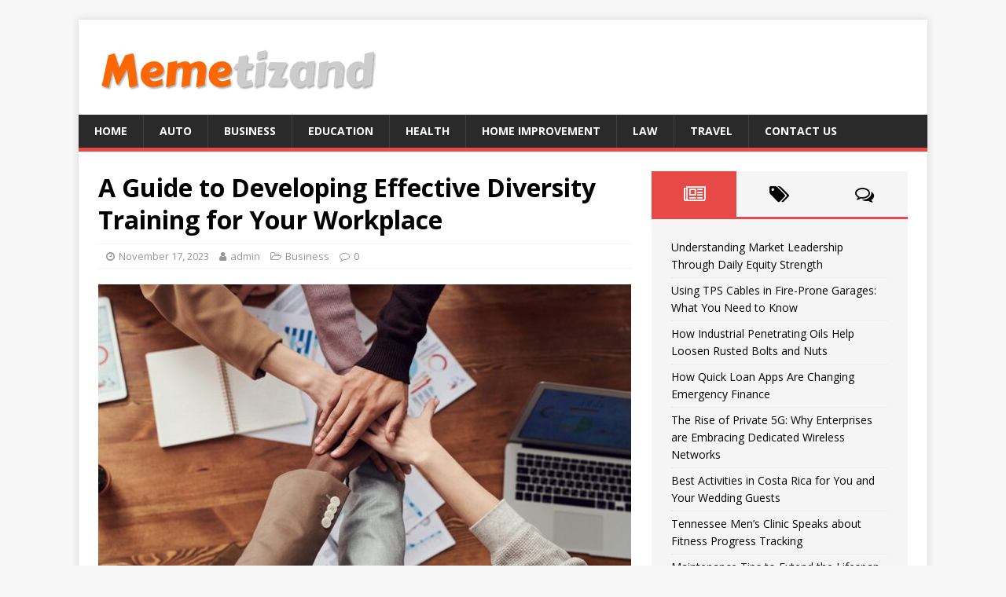

--- FILE ---
content_type: text/html; charset=UTF-8
request_url: https://memetizando.com/a-guide-to-developing-effective-diversity-training-for-your-workplace/
body_size: 16575
content:




<!DOCTYPE html>
<html class="no-js" lang="en-US">
<head>
<meta charset="UTF-8">
<meta name="viewport" content="width=device-width, initial-scale=1.0">
<link rel="profile" href="http://gmpg.org/xfn/11" />
<link rel="pingback" href="https://memetizando.com/xmlrpc.php" />
<title>A Guide to Developing Effective Diversity Training for Your Workplace | Memetizando.com</title>
<meta name='robots' content='max-image-preview:large' />
	<style>img:is([sizes="auto" i], [sizes^="auto," i]) { contain-intrinsic-size: 3000px 1500px }</style>
	
<!-- All In One SEO Pack 3.6.2[270,367] -->
<meta name="description"  content="Developing an effective diversity training program is an investment in the success and sustainability of your organization." />

<script type="application/ld+json" class="aioseop-schema">{"@context":"https://schema.org","@graph":[{"@type":"Organization","@id":"https://memetizando.com/#organization","url":"https://memetizando.com/","name":"General Blog","sameAs":[],"logo":{"@type":"ImageObject","@id":"https://memetizando.com/#logo","url":"https://memetizando.com/wp-content/uploads/2019/10/cropped-memetizando.png","caption":""},"image":{"@id":"https://memetizando.com/#logo"}},{"@type":"WebSite","@id":"https://memetizando.com/#website","url":"https://memetizando.com/","name":"General Blog","publisher":{"@id":"https://memetizando.com/#organization"},"potentialAction":{"@type":"SearchAction","target":"https://memetizando.com/?s={search_term_string}","query-input":"required name=search_term_string"}},{"@type":"WebPage","@id":"https://memetizando.com/a-guide-to-developing-effective-diversity-training-for-your-workplace/#webpage","url":"https://memetizando.com/a-guide-to-developing-effective-diversity-training-for-your-workplace/","inLanguage":"en-US","name":"A Guide to Developing Effective Diversity Training for Your Workplace","isPartOf":{"@id":"https://memetizando.com/#website"},"breadcrumb":{"@id":"https://memetizando.com/a-guide-to-developing-effective-diversity-training-for-your-workplace/#breadcrumblist"},"description":"Developing an effective diversity training program is an investment in the success and sustainability of your organization.","image":{"@type":"ImageObject","@id":"https://memetizando.com/a-guide-to-developing-effective-diversity-training-for-your-workplace/#primaryimage","url":"https://memetizando.com/wp-content/uploads/2023/11/Diversity-Training-for-Your-Workplace.jpg","width":875,"height":565},"primaryImageOfPage":{"@id":"https://memetizando.com/a-guide-to-developing-effective-diversity-training-for-your-workplace/#primaryimage"},"datePublished":"2023-11-17T05:10:25+00:00","dateModified":"2023-11-17T05:10:25+00:00"},{"@type":"Article","@id":"https://memetizando.com/a-guide-to-developing-effective-diversity-training-for-your-workplace/#article","isPartOf":{"@id":"https://memetizando.com/a-guide-to-developing-effective-diversity-training-for-your-workplace/#webpage"},"author":{"@id":"https://memetizando.com/author/admin/#author"},"headline":"A Guide to Developing Effective Diversity Training for Your Workplace","datePublished":"2023-11-17T05:10:25+00:00","dateModified":"2023-11-17T05:10:25+00:00","commentCount":0,"mainEntityOfPage":{"@id":"https://memetizando.com/a-guide-to-developing-effective-diversity-training-for-your-workplace/#webpage"},"publisher":{"@id":"https://memetizando.com/#organization"},"articleSection":"Business","image":{"@type":"ImageObject","@id":"https://memetizando.com/a-guide-to-developing-effective-diversity-training-for-your-workplace/#primaryimage","url":"https://memetizando.com/wp-content/uploads/2023/11/Diversity-Training-for-Your-Workplace.jpg","width":875,"height":565}},{"@type":"Person","@id":"https://memetizando.com/author/admin/#author","name":"admin","sameAs":[],"image":{"@type":"ImageObject","@id":"https://memetizando.com/#personlogo","url":"https://secure.gravatar.com/avatar/b9d7e9ea181ed517173a1ca2bf2a3ad26258f8740ca63cec0ced806cfd3d27f2?s=96&d=mm&r=g","width":96,"height":96,"caption":"admin"}},{"@type":"BreadcrumbList","@id":"https://memetizando.com/a-guide-to-developing-effective-diversity-training-for-your-workplace/#breadcrumblist","itemListElement":[{"@type":"ListItem","position":1,"item":{"@type":"WebPage","@id":"https://memetizando.com/","url":"https://memetizando.com/","name":"Memetizando Latest New Portal | Memetizando.com"}},{"@type":"ListItem","position":2,"item":{"@type":"WebPage","@id":"https://memetizando.com/a-guide-to-developing-effective-diversity-training-for-your-workplace/","url":"https://memetizando.com/a-guide-to-developing-effective-diversity-training-for-your-workplace/","name":"A Guide to Developing Effective Diversity Training for Your Workplace"}}]}]}</script>
<link rel="canonical" href="https://memetizando.com/a-guide-to-developing-effective-diversity-training-for-your-workplace/" />
<!-- All In One SEO Pack -->
<link rel='dns-prefetch' href='//fonts.googleapis.com' />
<link rel="alternate" type="application/rss+xml" title="General Blog &raquo; Feed" href="https://memetizando.com/feed/" />
<link rel="alternate" type="application/rss+xml" title="General Blog &raquo; Comments Feed" href="https://memetizando.com/comments/feed/" />
<link rel="alternate" type="application/rss+xml" title="General Blog &raquo; A Guide to Developing Effective Diversity Training for Your Workplace Comments Feed" href="https://memetizando.com/a-guide-to-developing-effective-diversity-training-for-your-workplace/feed/" />
<script type="text/javascript">
/* <![CDATA[ */
window._wpemojiSettings = {"baseUrl":"https:\/\/s.w.org\/images\/core\/emoji\/16.0.1\/72x72\/","ext":".png","svgUrl":"https:\/\/s.w.org\/images\/core\/emoji\/16.0.1\/svg\/","svgExt":".svg","source":{"concatemoji":"https:\/\/memetizando.com\/wp-includes\/js\/wp-emoji-release.min.js?ver=6.8.3"}};
/*! This file is auto-generated */
!function(s,n){var o,i,e;function c(e){try{var t={supportTests:e,timestamp:(new Date).valueOf()};sessionStorage.setItem(o,JSON.stringify(t))}catch(e){}}function p(e,t,n){e.clearRect(0,0,e.canvas.width,e.canvas.height),e.fillText(t,0,0);var t=new Uint32Array(e.getImageData(0,0,e.canvas.width,e.canvas.height).data),a=(e.clearRect(0,0,e.canvas.width,e.canvas.height),e.fillText(n,0,0),new Uint32Array(e.getImageData(0,0,e.canvas.width,e.canvas.height).data));return t.every(function(e,t){return e===a[t]})}function u(e,t){e.clearRect(0,0,e.canvas.width,e.canvas.height),e.fillText(t,0,0);for(var n=e.getImageData(16,16,1,1),a=0;a<n.data.length;a++)if(0!==n.data[a])return!1;return!0}function f(e,t,n,a){switch(t){case"flag":return n(e,"\ud83c\udff3\ufe0f\u200d\u26a7\ufe0f","\ud83c\udff3\ufe0f\u200b\u26a7\ufe0f")?!1:!n(e,"\ud83c\udde8\ud83c\uddf6","\ud83c\udde8\u200b\ud83c\uddf6")&&!n(e,"\ud83c\udff4\udb40\udc67\udb40\udc62\udb40\udc65\udb40\udc6e\udb40\udc67\udb40\udc7f","\ud83c\udff4\u200b\udb40\udc67\u200b\udb40\udc62\u200b\udb40\udc65\u200b\udb40\udc6e\u200b\udb40\udc67\u200b\udb40\udc7f");case"emoji":return!a(e,"\ud83e\udedf")}return!1}function g(e,t,n,a){var r="undefined"!=typeof WorkerGlobalScope&&self instanceof WorkerGlobalScope?new OffscreenCanvas(300,150):s.createElement("canvas"),o=r.getContext("2d",{willReadFrequently:!0}),i=(o.textBaseline="top",o.font="600 32px Arial",{});return e.forEach(function(e){i[e]=t(o,e,n,a)}),i}function t(e){var t=s.createElement("script");t.src=e,t.defer=!0,s.head.appendChild(t)}"undefined"!=typeof Promise&&(o="wpEmojiSettingsSupports",i=["flag","emoji"],n.supports={everything:!0,everythingExceptFlag:!0},e=new Promise(function(e){s.addEventListener("DOMContentLoaded",e,{once:!0})}),new Promise(function(t){var n=function(){try{var e=JSON.parse(sessionStorage.getItem(o));if("object"==typeof e&&"number"==typeof e.timestamp&&(new Date).valueOf()<e.timestamp+604800&&"object"==typeof e.supportTests)return e.supportTests}catch(e){}return null}();if(!n){if("undefined"!=typeof Worker&&"undefined"!=typeof OffscreenCanvas&&"undefined"!=typeof URL&&URL.createObjectURL&&"undefined"!=typeof Blob)try{var e="postMessage("+g.toString()+"("+[JSON.stringify(i),f.toString(),p.toString(),u.toString()].join(",")+"));",a=new Blob([e],{type:"text/javascript"}),r=new Worker(URL.createObjectURL(a),{name:"wpTestEmojiSupports"});return void(r.onmessage=function(e){c(n=e.data),r.terminate(),t(n)})}catch(e){}c(n=g(i,f,p,u))}t(n)}).then(function(e){for(var t in e)n.supports[t]=e[t],n.supports.everything=n.supports.everything&&n.supports[t],"flag"!==t&&(n.supports.everythingExceptFlag=n.supports.everythingExceptFlag&&n.supports[t]);n.supports.everythingExceptFlag=n.supports.everythingExceptFlag&&!n.supports.flag,n.DOMReady=!1,n.readyCallback=function(){n.DOMReady=!0}}).then(function(){return e}).then(function(){var e;n.supports.everything||(n.readyCallback(),(e=n.source||{}).concatemoji?t(e.concatemoji):e.wpemoji&&e.twemoji&&(t(e.twemoji),t(e.wpemoji)))}))}((window,document),window._wpemojiSettings);
/* ]]> */
</script>
		<style type="text/css">
			.epvc-eye {
				margin-right: 3px;
				width: 13px;
				display: inline-block;
				height: 13px;
				border: solid 1px #000;
				border-radius:  75% 15%;
				position: relative;
				transform: rotate(45deg);
			}
			.epvc-eye:before {
				content: '';
				display: block;
				position: absolute;
				width: 5px;
				height: 5px;
				border: solid 1px #000;
				border-radius: 50%;
				left: 3px;
				top: 3px;
			}
		</style>
	<style id='wp-emoji-styles-inline-css' type='text/css'>

	img.wp-smiley, img.emoji {
		display: inline !important;
		border: none !important;
		box-shadow: none !important;
		height: 1em !important;
		width: 1em !important;
		margin: 0 0.07em !important;
		vertical-align: -0.1em !important;
		background: none !important;
		padding: 0 !important;
	}
</style>
<link rel='stylesheet' id='wp-block-library-css' href='https://memetizando.com/wp-includes/css/dist/block-library/style.min.css?ver=6.8.3' type='text/css' media='all' />
<style id='classic-theme-styles-inline-css' type='text/css'>
/*! This file is auto-generated */
.wp-block-button__link{color:#fff;background-color:#32373c;border-radius:9999px;box-shadow:none;text-decoration:none;padding:calc(.667em + 2px) calc(1.333em + 2px);font-size:1.125em}.wp-block-file__button{background:#32373c;color:#fff;text-decoration:none}
</style>
<style id='global-styles-inline-css' type='text/css'>
:root{--wp--preset--aspect-ratio--square: 1;--wp--preset--aspect-ratio--4-3: 4/3;--wp--preset--aspect-ratio--3-4: 3/4;--wp--preset--aspect-ratio--3-2: 3/2;--wp--preset--aspect-ratio--2-3: 2/3;--wp--preset--aspect-ratio--16-9: 16/9;--wp--preset--aspect-ratio--9-16: 9/16;--wp--preset--color--black: #000000;--wp--preset--color--cyan-bluish-gray: #abb8c3;--wp--preset--color--white: #ffffff;--wp--preset--color--pale-pink: #f78da7;--wp--preset--color--vivid-red: #cf2e2e;--wp--preset--color--luminous-vivid-orange: #ff6900;--wp--preset--color--luminous-vivid-amber: #fcb900;--wp--preset--color--light-green-cyan: #7bdcb5;--wp--preset--color--vivid-green-cyan: #00d084;--wp--preset--color--pale-cyan-blue: #8ed1fc;--wp--preset--color--vivid-cyan-blue: #0693e3;--wp--preset--color--vivid-purple: #9b51e0;--wp--preset--gradient--vivid-cyan-blue-to-vivid-purple: linear-gradient(135deg,rgba(6,147,227,1) 0%,rgb(155,81,224) 100%);--wp--preset--gradient--light-green-cyan-to-vivid-green-cyan: linear-gradient(135deg,rgb(122,220,180) 0%,rgb(0,208,130) 100%);--wp--preset--gradient--luminous-vivid-amber-to-luminous-vivid-orange: linear-gradient(135deg,rgba(252,185,0,1) 0%,rgba(255,105,0,1) 100%);--wp--preset--gradient--luminous-vivid-orange-to-vivid-red: linear-gradient(135deg,rgba(255,105,0,1) 0%,rgb(207,46,46) 100%);--wp--preset--gradient--very-light-gray-to-cyan-bluish-gray: linear-gradient(135deg,rgb(238,238,238) 0%,rgb(169,184,195) 100%);--wp--preset--gradient--cool-to-warm-spectrum: linear-gradient(135deg,rgb(74,234,220) 0%,rgb(151,120,209) 20%,rgb(207,42,186) 40%,rgb(238,44,130) 60%,rgb(251,105,98) 80%,rgb(254,248,76) 100%);--wp--preset--gradient--blush-light-purple: linear-gradient(135deg,rgb(255,206,236) 0%,rgb(152,150,240) 100%);--wp--preset--gradient--blush-bordeaux: linear-gradient(135deg,rgb(254,205,165) 0%,rgb(254,45,45) 50%,rgb(107,0,62) 100%);--wp--preset--gradient--luminous-dusk: linear-gradient(135deg,rgb(255,203,112) 0%,rgb(199,81,192) 50%,rgb(65,88,208) 100%);--wp--preset--gradient--pale-ocean: linear-gradient(135deg,rgb(255,245,203) 0%,rgb(182,227,212) 50%,rgb(51,167,181) 100%);--wp--preset--gradient--electric-grass: linear-gradient(135deg,rgb(202,248,128) 0%,rgb(113,206,126) 100%);--wp--preset--gradient--midnight: linear-gradient(135deg,rgb(2,3,129) 0%,rgb(40,116,252) 100%);--wp--preset--font-size--small: 13px;--wp--preset--font-size--medium: 20px;--wp--preset--font-size--large: 36px;--wp--preset--font-size--x-large: 42px;--wp--preset--spacing--20: 0.44rem;--wp--preset--spacing--30: 0.67rem;--wp--preset--spacing--40: 1rem;--wp--preset--spacing--50: 1.5rem;--wp--preset--spacing--60: 2.25rem;--wp--preset--spacing--70: 3.38rem;--wp--preset--spacing--80: 5.06rem;--wp--preset--shadow--natural: 6px 6px 9px rgba(0, 0, 0, 0.2);--wp--preset--shadow--deep: 12px 12px 50px rgba(0, 0, 0, 0.4);--wp--preset--shadow--sharp: 6px 6px 0px rgba(0, 0, 0, 0.2);--wp--preset--shadow--outlined: 6px 6px 0px -3px rgba(255, 255, 255, 1), 6px 6px rgba(0, 0, 0, 1);--wp--preset--shadow--crisp: 6px 6px 0px rgba(0, 0, 0, 1);}:where(.is-layout-flex){gap: 0.5em;}:where(.is-layout-grid){gap: 0.5em;}body .is-layout-flex{display: flex;}.is-layout-flex{flex-wrap: wrap;align-items: center;}.is-layout-flex > :is(*, div){margin: 0;}body .is-layout-grid{display: grid;}.is-layout-grid > :is(*, div){margin: 0;}:where(.wp-block-columns.is-layout-flex){gap: 2em;}:where(.wp-block-columns.is-layout-grid){gap: 2em;}:where(.wp-block-post-template.is-layout-flex){gap: 1.25em;}:where(.wp-block-post-template.is-layout-grid){gap: 1.25em;}.has-black-color{color: var(--wp--preset--color--black) !important;}.has-cyan-bluish-gray-color{color: var(--wp--preset--color--cyan-bluish-gray) !important;}.has-white-color{color: var(--wp--preset--color--white) !important;}.has-pale-pink-color{color: var(--wp--preset--color--pale-pink) !important;}.has-vivid-red-color{color: var(--wp--preset--color--vivid-red) !important;}.has-luminous-vivid-orange-color{color: var(--wp--preset--color--luminous-vivid-orange) !important;}.has-luminous-vivid-amber-color{color: var(--wp--preset--color--luminous-vivid-amber) !important;}.has-light-green-cyan-color{color: var(--wp--preset--color--light-green-cyan) !important;}.has-vivid-green-cyan-color{color: var(--wp--preset--color--vivid-green-cyan) !important;}.has-pale-cyan-blue-color{color: var(--wp--preset--color--pale-cyan-blue) !important;}.has-vivid-cyan-blue-color{color: var(--wp--preset--color--vivid-cyan-blue) !important;}.has-vivid-purple-color{color: var(--wp--preset--color--vivid-purple) !important;}.has-black-background-color{background-color: var(--wp--preset--color--black) !important;}.has-cyan-bluish-gray-background-color{background-color: var(--wp--preset--color--cyan-bluish-gray) !important;}.has-white-background-color{background-color: var(--wp--preset--color--white) !important;}.has-pale-pink-background-color{background-color: var(--wp--preset--color--pale-pink) !important;}.has-vivid-red-background-color{background-color: var(--wp--preset--color--vivid-red) !important;}.has-luminous-vivid-orange-background-color{background-color: var(--wp--preset--color--luminous-vivid-orange) !important;}.has-luminous-vivid-amber-background-color{background-color: var(--wp--preset--color--luminous-vivid-amber) !important;}.has-light-green-cyan-background-color{background-color: var(--wp--preset--color--light-green-cyan) !important;}.has-vivid-green-cyan-background-color{background-color: var(--wp--preset--color--vivid-green-cyan) !important;}.has-pale-cyan-blue-background-color{background-color: var(--wp--preset--color--pale-cyan-blue) !important;}.has-vivid-cyan-blue-background-color{background-color: var(--wp--preset--color--vivid-cyan-blue) !important;}.has-vivid-purple-background-color{background-color: var(--wp--preset--color--vivid-purple) !important;}.has-black-border-color{border-color: var(--wp--preset--color--black) !important;}.has-cyan-bluish-gray-border-color{border-color: var(--wp--preset--color--cyan-bluish-gray) !important;}.has-white-border-color{border-color: var(--wp--preset--color--white) !important;}.has-pale-pink-border-color{border-color: var(--wp--preset--color--pale-pink) !important;}.has-vivid-red-border-color{border-color: var(--wp--preset--color--vivid-red) !important;}.has-luminous-vivid-orange-border-color{border-color: var(--wp--preset--color--luminous-vivid-orange) !important;}.has-luminous-vivid-amber-border-color{border-color: var(--wp--preset--color--luminous-vivid-amber) !important;}.has-light-green-cyan-border-color{border-color: var(--wp--preset--color--light-green-cyan) !important;}.has-vivid-green-cyan-border-color{border-color: var(--wp--preset--color--vivid-green-cyan) !important;}.has-pale-cyan-blue-border-color{border-color: var(--wp--preset--color--pale-cyan-blue) !important;}.has-vivid-cyan-blue-border-color{border-color: var(--wp--preset--color--vivid-cyan-blue) !important;}.has-vivid-purple-border-color{border-color: var(--wp--preset--color--vivid-purple) !important;}.has-vivid-cyan-blue-to-vivid-purple-gradient-background{background: var(--wp--preset--gradient--vivid-cyan-blue-to-vivid-purple) !important;}.has-light-green-cyan-to-vivid-green-cyan-gradient-background{background: var(--wp--preset--gradient--light-green-cyan-to-vivid-green-cyan) !important;}.has-luminous-vivid-amber-to-luminous-vivid-orange-gradient-background{background: var(--wp--preset--gradient--luminous-vivid-amber-to-luminous-vivid-orange) !important;}.has-luminous-vivid-orange-to-vivid-red-gradient-background{background: var(--wp--preset--gradient--luminous-vivid-orange-to-vivid-red) !important;}.has-very-light-gray-to-cyan-bluish-gray-gradient-background{background: var(--wp--preset--gradient--very-light-gray-to-cyan-bluish-gray) !important;}.has-cool-to-warm-spectrum-gradient-background{background: var(--wp--preset--gradient--cool-to-warm-spectrum) !important;}.has-blush-light-purple-gradient-background{background: var(--wp--preset--gradient--blush-light-purple) !important;}.has-blush-bordeaux-gradient-background{background: var(--wp--preset--gradient--blush-bordeaux) !important;}.has-luminous-dusk-gradient-background{background: var(--wp--preset--gradient--luminous-dusk) !important;}.has-pale-ocean-gradient-background{background: var(--wp--preset--gradient--pale-ocean) !important;}.has-electric-grass-gradient-background{background: var(--wp--preset--gradient--electric-grass) !important;}.has-midnight-gradient-background{background: var(--wp--preset--gradient--midnight) !important;}.has-small-font-size{font-size: var(--wp--preset--font-size--small) !important;}.has-medium-font-size{font-size: var(--wp--preset--font-size--medium) !important;}.has-large-font-size{font-size: var(--wp--preset--font-size--large) !important;}.has-x-large-font-size{font-size: var(--wp--preset--font-size--x-large) !important;}
:where(.wp-block-post-template.is-layout-flex){gap: 1.25em;}:where(.wp-block-post-template.is-layout-grid){gap: 1.25em;}
:where(.wp-block-columns.is-layout-flex){gap: 2em;}:where(.wp-block-columns.is-layout-grid){gap: 2em;}
:root :where(.wp-block-pullquote){font-size: 1.5em;line-height: 1.6;}
</style>
<link rel='stylesheet' id='dashicons-css' href='https://memetizando.com/wp-includes/css/dashicons.min.css?ver=6.8.3' type='text/css' media='all' />
<link rel='stylesheet' id='admin-bar-css' href='https://memetizando.com/wp-includes/css/admin-bar.min.css?ver=6.8.3' type='text/css' media='all' />
<style id='admin-bar-inline-css' type='text/css'>

    /* Hide CanvasJS credits for P404 charts specifically */
    #p404RedirectChart .canvasjs-chart-credit {
        display: none !important;
    }
    
    #p404RedirectChart canvas {
        border-radius: 6px;
    }

    .p404-redirect-adminbar-weekly-title {
        font-weight: bold;
        font-size: 14px;
        color: #fff;
        margin-bottom: 6px;
    }

    #wpadminbar #wp-admin-bar-p404_free_top_button .ab-icon:before {
        content: "\f103";
        color: #dc3545;
        top: 3px;
    }
    
    #wp-admin-bar-p404_free_top_button .ab-item {
        min-width: 80px !important;
        padding: 0px !important;
    }
    
    /* Ensure proper positioning and z-index for P404 dropdown */
    .p404-redirect-adminbar-dropdown-wrap { 
        min-width: 0; 
        padding: 0;
        position: static !important;
    }
    
    #wpadminbar #wp-admin-bar-p404_free_top_button_dropdown {
        position: static !important;
    }
    
    #wpadminbar #wp-admin-bar-p404_free_top_button_dropdown .ab-item {
        padding: 0 !important;
        margin: 0 !important;
    }
    
    .p404-redirect-dropdown-container {
        min-width: 340px;
        padding: 18px 18px 12px 18px;
        background: #23282d !important;
        color: #fff;
        border-radius: 12px;
        box-shadow: 0 8px 32px rgba(0,0,0,0.25);
        margin-top: 10px;
        position: relative !important;
        z-index: 999999 !important;
        display: block !important;
        border: 1px solid #444;
    }
    
    /* Ensure P404 dropdown appears on hover */
    #wpadminbar #wp-admin-bar-p404_free_top_button .p404-redirect-dropdown-container { 
        display: none !important;
    }
    
    #wpadminbar #wp-admin-bar-p404_free_top_button:hover .p404-redirect-dropdown-container { 
        display: block !important;
    }
    
    #wpadminbar #wp-admin-bar-p404_free_top_button:hover #wp-admin-bar-p404_free_top_button_dropdown .p404-redirect-dropdown-container {
        display: block !important;
    }
    
    .p404-redirect-card {
        background: #2c3338;
        border-radius: 8px;
        padding: 18px 18px 12px 18px;
        box-shadow: 0 2px 8px rgba(0,0,0,0.07);
        display: flex;
        flex-direction: column;
        align-items: flex-start;
        border: 1px solid #444;
    }
    
    .p404-redirect-btn {
        display: inline-block;
        background: #dc3545;
        color: #fff !important;
        font-weight: bold;
        padding: 5px 22px;
        border-radius: 8px;
        text-decoration: none;
        font-size: 17px;
        transition: background 0.2s, box-shadow 0.2s;
        margin-top: 8px;
        box-shadow: 0 2px 8px rgba(220,53,69,0.15);
        text-align: center;
        line-height: 1.6;
    }
    
    .p404-redirect-btn:hover {
        background: #c82333;
        color: #fff !important;
        box-shadow: 0 4px 16px rgba(220,53,69,0.25);
    }
    
    /* Prevent conflicts with other admin bar dropdowns */
    #wpadminbar .ab-top-menu > li:hover > .ab-item,
    #wpadminbar .ab-top-menu > li.hover > .ab-item {
        z-index: auto;
    }
    
    #wpadminbar #wp-admin-bar-p404_free_top_button:hover > .ab-item {
        z-index: 999998 !important;
    }
    
</style>
<link rel='stylesheet' id='mh-google-fonts-css' href='https://fonts.googleapis.com/css?family=Open+Sans:400,400italic,700,600' type='text/css' media='all' />
<link rel='stylesheet' id='mh-magazine-lite-css' href='https://memetizando.com/wp-content/themes/mh-magazine-lite/style.css?ver=2.9.2' type='text/css' media='all' />
<link rel='stylesheet' id='mh-font-awesome-css' href='https://memetizando.com/wp-content/themes/mh-magazine-lite/includes/font-awesome.min.css' type='text/css' media='all' />
<script type="text/javascript" src="https://memetizando.com/wp-includes/js/jquery/jquery.min.js?ver=3.7.1" id="jquery-core-js"></script>
<script type="text/javascript" src="https://memetizando.com/wp-includes/js/jquery/jquery-migrate.min.js?ver=3.4.1" id="jquery-migrate-js"></script>
<script type="text/javascript" src="https://memetizando.com/wp-content/themes/mh-magazine-lite/js/scripts.js?ver=2.9.2" id="mh-scripts-js"></script>
<link rel="https://api.w.org/" href="https://memetizando.com/wp-json/" /><link rel="alternate" title="JSON" type="application/json" href="https://memetizando.com/wp-json/wp/v2/posts/1405" /><link rel="EditURI" type="application/rsd+xml" title="RSD" href="https://memetizando.com/xmlrpc.php?rsd" />
<meta name="generator" content="WordPress 6.8.3" />
<link rel='shortlink' href='https://memetizando.com/?p=1405' />
<link rel="alternate" title="oEmbed (JSON)" type="application/json+oembed" href="https://memetizando.com/wp-json/oembed/1.0/embed?url=https%3A%2F%2Fmemetizando.com%2Fa-guide-to-developing-effective-diversity-training-for-your-workplace%2F" />
<link rel="alternate" title="oEmbed (XML)" type="text/xml+oembed" href="https://memetizando.com/wp-json/oembed/1.0/embed?url=https%3A%2F%2Fmemetizando.com%2Fa-guide-to-developing-effective-diversity-training-for-your-workplace%2F&#038;format=xml" />
<!-- MagenetMonetization V: 1.0.29.3--><!-- MagenetMonetization 1 --><!-- MagenetMonetization 1.1 --><!--[if lt IE 9]>
<script src="https://memetizando.com/wp-content/themes/mh-magazine-lite/js/css3-mediaqueries.js"></script>
<![endif]-->
<link rel="icon" href="https://memetizando.com/wp-content/uploads/2019/10/cropped-memetizando-1-32x32.png" sizes="32x32" />
<link rel="icon" href="https://memetizando.com/wp-content/uploads/2019/10/cropped-memetizando-1-192x192.png" sizes="192x192" />
<link rel="apple-touch-icon" href="https://memetizando.com/wp-content/uploads/2019/10/cropped-memetizando-1-180x180.png" />
<meta name="msapplication-TileImage" content="https://memetizando.com/wp-content/uploads/2019/10/cropped-memetizando-1-270x270.png" />
	<meta name="adxom-verification" content="1gnitsoptseugdiap317762d330546d24590d645033d2">

</head>
<body id="mh-mobile" class="wp-singular post-template-default single single-post postid-1405 single-format-standard wp-custom-logo wp-theme-mh-magazine-lite mh-right-sb" itemscope="itemscope" itemtype="https://schema.org/WebPage">
<div class="mh-container mh-container-outer">
<div class="mh-header-mobile-nav mh-clearfix"></div>
<header class="mh-header" itemscope="itemscope" itemtype="https://schema.org/WPHeader">
	<div class="mh-container mh-container-inner mh-row mh-clearfix">
		<div class="mh-custom-header mh-clearfix">
<div class="mh-site-identity">
<div class="mh-site-logo" role="banner" itemscope="itemscope" itemtype="https://schema.org/Brand">
<a href="https://memetizando.com/" class="custom-logo-link" rel="home"><img width="371" height="81" src="https://memetizando.com/wp-content/uploads/2019/10/cropped-memetizando.png" class="custom-logo" alt="General Blog" decoding="async" srcset="https://memetizando.com/wp-content/uploads/2019/10/cropped-memetizando.png 371w, https://memetizando.com/wp-content/uploads/2019/10/cropped-memetizando-300x65.png 300w" sizes="(max-width: 371px) 100vw, 371px" /></a></div>
</div>
</div>
	</div>
	<div class="mh-main-nav-wrap">
		<nav class="mh-navigation mh-main-nav mh-container mh-container-inner mh-clearfix" itemscope="itemscope" itemtype="https://schema.org/SiteNavigationElement">
			<div class="menu-menu-1-container"><ul id="menu-menu-1" class="menu"><li id="menu-item-59" class="menu-item menu-item-type-custom menu-item-object-custom menu-item-home menu-item-59"><a href="https://memetizando.com/">Home</a></li>
<li id="menu-item-62" class="menu-item menu-item-type-taxonomy menu-item-object-category menu-item-62"><a href="https://memetizando.com/category/auto/">Auto</a></li>
<li id="menu-item-64" class="menu-item menu-item-type-taxonomy menu-item-object-category current-post-ancestor current-menu-parent current-post-parent menu-item-64"><a href="https://memetizando.com/category/business/">Business</a></li>
<li id="menu-item-65" class="menu-item menu-item-type-taxonomy menu-item-object-category menu-item-65"><a href="https://memetizando.com/category/education/">Education</a></li>
<li id="menu-item-68" class="menu-item menu-item-type-taxonomy menu-item-object-category menu-item-68"><a href="https://memetizando.com/category/health/">Health</a></li>
<li id="menu-item-69" class="menu-item menu-item-type-taxonomy menu-item-object-category menu-item-69"><a href="https://memetizando.com/category/home-improvement/">Home improvement</a></li>
<li id="menu-item-71" class="menu-item menu-item-type-taxonomy menu-item-object-category menu-item-71"><a href="https://memetizando.com/category/law/">Law</a></li>
<li id="menu-item-74" class="menu-item menu-item-type-taxonomy menu-item-object-category menu-item-74"><a href="https://memetizando.com/category/travel/">Travel</a></li>
<li id="menu-item-1350" class="menu-item menu-item-type-post_type menu-item-object-page menu-item-1350"><a href="https://memetizando.com/contact-us/">Contact Us</a></li>
</ul></div>		</nav>
	</div>
</header><div class="mh-wrapper mh-clearfix">
	<div id="main-content" class="mh-content" role="main" itemprop="mainContentOfPage"><article id="post-1405" class="post-1405 post type-post status-publish format-standard has-post-thumbnail hentry category-business">
	<header class="entry-header mh-clearfix"><h1 class="entry-title">A Guide to Developing Effective Diversity Training for Your Workplace</h1><p class="mh-meta entry-meta">
<span class="entry-meta-date updated"><i class="fa fa-clock-o"></i><a href="https://memetizando.com/2023/11/">November 17, 2023</a></span>
<span class="entry-meta-author author vcard"><i class="fa fa-user"></i><a class="fn" href="https://memetizando.com/author/admin/">admin</a></span>
<span class="entry-meta-categories"><i class="fa fa-folder-open-o"></i><a href="https://memetizando.com/category/business/" rel="category tag">Business</a></span>
<span class="entry-meta-comments"><i class="fa fa-comment-o"></i><a class="mh-comment-scroll" href="https://memetizando.com/a-guide-to-developing-effective-diversity-training-for-your-workplace/#mh-comments">0</a></span>
</p>
	</header>
		<div class="entry-content mh-clearfix">
<figure class="entry-thumbnail">
<img src="https://memetizando.com/wp-content/uploads/2023/11/Diversity-Training-for-Your-Workplace-678x381.jpg" alt="Diversity Training for Your Workplace" title="Diversity Training for Your Workplace" />
</figure>
<!-- Google Adsense Ads Manager plugin by Crunchify.com - Top post Ad START --><div style="text-align:center;"><p><div style="margin-top:10px; margin-bottom:10px;><script async src="//pagead2.googlesyndication.com/pagead/js/adsbygoogle.js"></script>
<!-- Link Ad Unit 670x15 -->
<ins class="adsbygoogle"
     style="display:inline-block;width:770px;height:30px"
     data-ad-client="ca-pub-8288407026647732"
     data-ad-slot="3764561804"></ins>
<script>
(adsbygoogle = window.adsbygoogle || []).push({});
</script></div></p></div><!-- Google Adsense Ads Manager plugin by Crunchify.com - Top post Ad END --><div class='epvc-post-count'><span class='epvc-eye'></span>  <span class="epvc-count"> 1,312</span><span class='epvc-label'> Views</span></div><p style="text-align: justify;">In today&#8217;s diverse and dynamic workplaces, fostering an inclusive environment is not just a moral imperative; it&#8217;s a strategic advantage. Diversity training plays a pivotal role in achieving this goal by promoting understanding, empathy, and a culture that values differences. Here’s how to develop an effective diversity training program for your workplace, empowering your team to thrive in a diverse world.</p>
<h2 style="text-align: justify;"><strong>A Guide to Developing Effective Diversity Training for Your Workplace</strong></h2>
<h3 style="text-align: justify;"><strong>Assessing Organizational Needs</strong></h3>
<p style="text-align: justify;">Before crafting a diversity training program, it&#8217;s crucial to understand the unique needs and challenges within your organization. Conduct a comprehensive assessment, considering factors such as the current state of diversity and inclusion, employee demographics, and any specific issues or concerns raised by employees. This foundational step ensures that the training addresses the specific dynamics of your workplace. Try to use <strong><a href="https://www.workexaminer.com/blog/full-guide-into-employee-productivity-trackers.html">productivity trackers</a></strong> to get optimal results.</p>
<h3 style="text-align: justify;"><strong>Setting Clear Objectives:</strong></h3>
<p style="text-align: justify;">Define clear and measurable objectives for your diversity training program. Whether it&#8217;s fostering cultural competence, mitigating unconscious biases, or enhancing communication across diverse teams, setting specific goals provides a roadmap for the training&#8217;s success. Objectives should align with your organization&#8217;s broader diversity and inclusion strategy.</p>
<h3 style="text-align: justify;"><strong>Customizing Content</strong></h3>
<p style="text-align: justify;">One size does not fit all when it comes to diversity training. Tailor the content to resonate with your employees and reflect the unique aspects of your workplace culture using<strong> <a href="https://academy.ied.eu/">e-learning</a></strong>. Consider incorporating real-life scenarios, case studies, and examples that directly relate to your organization. Customization ensures that the training is relevant, engaging, and impactful.</p>
<h3 style="text-align: justify;"><strong>Interactive Learning Methods</strong></h3>
<p style="text-align: justify;">Passive learning often falls short in diversity training. Embrace interactive learning methods to actively engage participants. This could include group discussions, role-playing exercises, and scenario-based simulations. Interactive elements not only enhance understanding but also create an open space for dialogue and reflection.</p>
<h3 style="text-align: justify;"><strong>Incorporating Real Stories and Experiences</strong></h3>
<p style="text-align: justify;">Real stories and experiences humanize diversity training. Incorporate testimonials from employees sharing their diverse experiences within the organization. Personal narratives create a connection, fostering empathy and understanding among participants. It&#8217;s an effective way to demonstrate the value of diversity and its positive impact on the workplace.</p>
<h3 style="text-align: justify;"><strong>Addressing Unconscious Bias</strong></h3>
<p style="text-align: justify;">Unconscious bias can impede diversity and inclusion efforts. Dedicate a portion of the training to raise awareness about unconscious biases and provide strategies to mitigate their impact. This includes recognizing biases, interrupting biased behaviors, and promoting inclusive decision-making processes.</p>
<h3 style="text-align: justify;"><strong>Promoting Inclusive Communication</strong></h3>
<p style="text-align: justify;">Effective communication is at the heart of a diverse workplace. Integrate modules that focus on inclusive communication, emphasizing active listening, empathy, and the importance of clarity in messaging. Equip employees with the skills to navigate potentially sensitive conversations with respect and openness.</p>
<h3 style="text-align: justify;"><strong>Continuous Learning Opportunities</strong></h3>
<p style="text-align: justify;">Diversity training is not a one-time event; it&#8217;s an ongoing process. Establish a framework for continuous learning, providing resources, workshops, and follow-up sessions. This ensures that the principles of diversity and inclusion remain at the forefront of employees&#8217; minds and are integrated into everyday practices.</p>
<h3 style="text-align: justify;"><strong>Conclusion</strong></h3>
<p style="text-align: justify;">Developing an effective diversity training program is an investment in the success and sustainability of your organization. By addressing the unique needs of your workplace, setting clear objectives, customizing content, embracing interactive learning methods, and promoting continuous learning, you pave the way for a more inclusive and thriving work environment. Diversity training isn&#8217;t just a box to check; it&#8217;s a transformative journey that empowers individuals to contribute their best, fostering innovation, collaboration, and organizational success.</p>
	</div></article><nav class="mh-post-nav mh-row mh-clearfix" itemscope="itemscope" itemtype="https://schema.org/SiteNavigationElement">
<div class="mh-col-1-2 mh-post-nav-item mh-post-nav-prev">
<a href="https://memetizando.com/reasons-to-attend-california-real-estate-classes/" rel="prev"><img width="80" height="60" src="https://memetizando.com/wp-content/uploads/2023/11/real-estate-classes-80x60.jpg" class="attachment-mh-magazine-lite-small size-mh-magazine-lite-small wp-post-image" alt="real estate classes" decoding="async" srcset="https://memetizando.com/wp-content/uploads/2023/11/real-estate-classes-80x60.jpg 80w, https://memetizando.com/wp-content/uploads/2023/11/real-estate-classes-326x245.jpg 326w" sizes="(max-width: 80px) 100vw, 80px" /><span>Previous</span><p>Reasons to attend california real estate classes</p></a></div>
<div class="mh-col-1-2 mh-post-nav-item mh-post-nav-next">
<a href="https://memetizando.com/10-beneficial-reasons-why-you-should-distribute-a-press-release/" rel="next"><img width="80" height="60" src="https://memetizando.com/wp-content/uploads/2023/11/distribute-a-press-release-80x60.jpg" class="attachment-mh-magazine-lite-small size-mh-magazine-lite-small wp-post-image" alt="distribute-a-press-release" decoding="async" srcset="https://memetizando.com/wp-content/uploads/2023/11/distribute-a-press-release-80x60.jpg 80w, https://memetizando.com/wp-content/uploads/2023/11/distribute-a-press-release-326x245.jpg 326w" sizes="(max-width: 80px) 100vw, 80px" /><span>Next</span><p>10 Beneficial Reasons Why You Should Distribute a Press Release</p></a></div>
</nav>
		<h4 id="mh-comments" class="mh-widget-title mh-comment-form-title">
			<span class="mh-widget-title-inner">
				Be the first to comment			</span>
		</h4>	<div id="respond" class="comment-respond">
		<h3 id="reply-title" class="comment-reply-title">Leave a Reply <small><a rel="nofollow" id="cancel-comment-reply-link" href="/a-guide-to-developing-effective-diversity-training-for-your-workplace/#respond" style="display:none;">Cancel reply</a></small></h3><p class="must-log-in">You must be <a href="https://memetizando.com/wp-login.php?redirect_to=https%3A%2F%2Fmemetizando.com%2Fa-guide-to-developing-effective-diversity-training-for-your-workplace%2F">logged in</a> to post a comment.</p>	</div><!-- #respond -->
		</div>
	<!-- MagenetMonetization 4 --><aside class="mh-widget-col-1 mh-sidebar" itemscope="itemscope" itemtype="https://schema.org/WPSideBar"><!-- MagenetMonetization 5 --><div id="mh_magazine_lite_tabbed-2" class="mh-widget mh_magazine_lite_tabbed">			<div class="mh-tabbed-widget">
				<div class="mh-tab-buttons mh-clearfix">
					<a class="mh-tab-button" href="#tab-mh_magazine_lite_tabbed-2-1">
						<span><i class="fa fa-newspaper-o"></i></span>
					</a>
					<a class="mh-tab-button" href="#tab-mh_magazine_lite_tabbed-2-2">
						<span><i class="fa fa-tags"></i></span>
					</a>
					<a class="mh-tab-button" href="#tab-mh_magazine_lite_tabbed-2-3">
						<span><i class="fa fa-comments-o"></i></span>
					</a>
				</div>
				<div id="tab-mh_magazine_lite_tabbed-2-1" class="mh-tab-content mh-tab-posts"><ul class="mh-tab-content-posts">
								<li class="post-1778 mh-tab-post-item">
									<a href="https://memetizando.com/understanding-market-leadership-through-daily-equity-strength/">
										Understanding Market Leadership Through Daily Equity Strength									</a>
								</li>								<li class="post-1671 mh-tab-post-item">
									<a href="https://memetizando.com/using-tps-cables-in-fire-prone-garages-what-you-need-to-know/">
										Using TPS Cables in Fire-Prone Garages: What You Need to Know									</a>
								</li>								<li class="post-1772 mh-tab-post-item">
									<a href="https://memetizando.com/how-industrial-penetrating-oils-help-loosen-rusted-bolts-and-nuts/">
										How Industrial Penetrating Oils Help Loosen Rusted Bolts and Nuts									</a>
								</li>								<li class="post-1768 mh-tab-post-item">
									<a href="https://memetizando.com/how-quick-loan-apps-are-changing-emergency-finance/">
										How Quick Loan Apps Are Changing Emergency Finance									</a>
								</li>								<li class="post-1765 mh-tab-post-item">
									<a href="https://memetizando.com/the-rise-of-private-5g-why-enterprises-are-embracing-dedicated-wireless-networks/">
										The Rise of Private 5G: Why Enterprises are Embracing Dedicated Wireless Networks									</a>
								</li>								<li class="post-1759 mh-tab-post-item">
									<a href="https://memetizando.com/best-activities-in-costa-rica-for-you-and-your-wedding-guests/">
										Best Activities in Costa Rica for You and Your Wedding Guests									</a>
								</li>								<li class="post-1756 mh-tab-post-item">
									<a href="https://memetizando.com/tennessee-mens-clinic-speaks-about-fitness-progress-tracking/">
										Tennessee Men’s Clinic Speaks about Fitness Progress Tracking									</a>
								</li>								<li class="post-1750 mh-tab-post-item">
									<a href="https://memetizando.com/maintenance-tips-to-extend-the-lifespan-of-flow-dividers/">
										Maintenance Tips to Extend the Lifespan of Flow Dividers									</a>
								</li>								<li class="post-1747 mh-tab-post-item">
									<a href="https://memetizando.com/fresh-celebrity-and-movie-news-without-the-noise/">
										Fresh celebrity and movie news without the noise									</a>
								</li>								<li class="post-1742 mh-tab-post-item">
									<a href="https://memetizando.com/zyon-grand-and-promenade-peak-two-great-examples-of-design/">
										Zyon Grand and Promenade Peak: Two Great Examples of Design									</a>
								</li></ul>
				</div>
				<div id="tab-mh_magazine_lite_tabbed-2-2" class="mh-tab-content mh-tab-cloud">
                	<div class="tagcloud mh-tab-content-cloud">
	                	<a href="https://memetizando.com/tag/alpha-gpc-for-effective-health-benefits/" class="tag-cloud-link tag-link-36 tag-link-position-1" style="font-size: 12px;">Alpha Gpc For Effective Health Benefits</a>
<a href="https://memetizando.com/tag/best-fire-pit-chairs/" class="tag-cloud-link tag-link-44 tag-link-position-2" style="font-size: 12px;">Best fire pit chairs</a>
<a href="https://memetizando.com/tag/best-game-boosting-service/" class="tag-cloud-link tag-link-24 tag-link-position-3" style="font-size: 12px;">Best game boosting service</a>
<a href="https://memetizando.com/tag/best-the-necessity-of-the-drilling-machine/" class="tag-cloud-link tag-link-40 tag-link-position-4" style="font-size: 12px;">Best the necessity of the drilling machine</a>
<a href="https://memetizando.com/tag/bitcoin-era-trading-procedure/" class="tag-cloud-link tag-link-42 tag-link-position-5" style="font-size: 12px;">Bitcoin Era trading procedure</a>
<a href="https://memetizando.com/tag/cheap-dedicated-server/" class="tag-cloud-link tag-link-27 tag-link-position-6" style="font-size: 12px;">Cheap Dedicated Server</a>
<a href="https://memetizando.com/tag/choosing-the-right-website-builder/" class="tag-cloud-link tag-link-47 tag-link-position-7" style="font-size: 12px;">Choosing the right Website Builder</a>
<a href="https://memetizando.com/tag/features-of-valorant-boosting-service/" class="tag-cloud-link tag-link-23 tag-link-position-8" style="font-size: 12px;">Features of valorant boosting service</a>
<a href="https://memetizando.com/tag/france-dedicated-server/" class="tag-cloud-link tag-link-28 tag-link-position-9" style="font-size: 12px;">France Dedicated Server</a>
<a href="https://memetizando.com/tag/germany-dedicated-server/" class="tag-cloud-link tag-link-26 tag-link-position-10" style="font-size: 12px;">Germany Dedicated Server</a>
<a href="https://memetizando.com/tag/online-florist-toronto/" class="tag-cloud-link tag-link-34 tag-link-position-11" style="font-size: 12px;">online florist Toronto</a>
<a href="https://memetizando.com/tag/online-flower-delivery-toronto/" class="tag-cloud-link tag-link-31 tag-link-position-12" style="font-size: 12px;">online flower delivery Toronto</a>
<a href="https://memetizando.com/tag/online-flower-toronto/" class="tag-cloud-link tag-link-33 tag-link-position-13" style="font-size: 12px;">online flower Toronto</a>
<a href="https://memetizando.com/tag/online-free-flower-delivery-toronto/" class="tag-cloud-link tag-link-32 tag-link-position-14" style="font-size: 12px;">online free flower delivery Toronto</a>
<a href="https://memetizando.com/tag/phosphatidylserine-to-manage-depression/" class="tag-cloud-link tag-link-37 tag-link-position-15" style="font-size: 12px;">Phosphatidylserine to manage Depression</a>
<a href="https://memetizando.com/tag/popular-website-hosting-providers/" class="tag-cloud-link tag-link-46 tag-link-position-16" style="font-size: 12px;">Popular website hosting providers</a>
<a href="https://memetizando.com/tag/pros-of-using-bitcoin-era/" class="tag-cloud-link tag-link-43 tag-link-position-17" style="font-size: 12px;">Pros of using Bitcoin Era</a>
<a href="https://memetizando.com/tag/the-top-7-best-cordless-drills/" class="tag-cloud-link tag-link-41 tag-link-position-18" style="font-size: 12px;">The top 7 best cordless drills</a>
<a href="https://memetizando.com/tag/tips-to-buying-furniture/" class="tag-cloud-link tag-link-45 tag-link-position-19" style="font-size: 12px;">Tips to buying Furniture</a>					</div>
				</div>
				<div id="tab-mh_magazine_lite_tabbed-2-3" class="mh-tab-content mh-tab-comments">No comments found				</div>
			</div></div><!-- MagenetMonetization 5 --><div id="archives-2" class="mh-widget widget_archive"><h4 class="mh-widget-title"><span class="mh-widget-title-inner">Archives</span></h4>
			<ul>
					<li><a href='https://memetizando.com/2025/12/'>December 2025</a></li>
	<li><a href='https://memetizando.com/2025/11/'>November 2025</a></li>
	<li><a href='https://memetizando.com/2025/10/'>October 2025</a></li>
	<li><a href='https://memetizando.com/2025/09/'>September 2025</a></li>
	<li><a href='https://memetizando.com/2025/08/'>August 2025</a></li>
	<li><a href='https://memetizando.com/2025/07/'>July 2025</a></li>
	<li><a href='https://memetizando.com/2025/06/'>June 2025</a></li>
	<li><a href='https://memetizando.com/2025/05/'>May 2025</a></li>
	<li><a href='https://memetizando.com/2025/04/'>April 2025</a></li>
	<li><a href='https://memetizando.com/2025/03/'>March 2025</a></li>
	<li><a href='https://memetizando.com/2025/02/'>February 2025</a></li>
	<li><a href='https://memetizando.com/2025/01/'>January 2025</a></li>
	<li><a href='https://memetizando.com/2024/12/'>December 2024</a></li>
	<li><a href='https://memetizando.com/2024/11/'>November 2024</a></li>
	<li><a href='https://memetizando.com/2024/10/'>October 2024</a></li>
	<li><a href='https://memetizando.com/2024/09/'>September 2024</a></li>
	<li><a href='https://memetizando.com/2024/08/'>August 2024</a></li>
	<li><a href='https://memetizando.com/2024/07/'>July 2024</a></li>
	<li><a href='https://memetizando.com/2024/06/'>June 2024</a></li>
	<li><a href='https://memetizando.com/2024/05/'>May 2024</a></li>
	<li><a href='https://memetizando.com/2024/04/'>April 2024</a></li>
	<li><a href='https://memetizando.com/2024/03/'>March 2024</a></li>
	<li><a href='https://memetizando.com/2024/02/'>February 2024</a></li>
	<li><a href='https://memetizando.com/2024/01/'>January 2024</a></li>
	<li><a href='https://memetizando.com/2023/12/'>December 2023</a></li>
	<li><a href='https://memetizando.com/2023/11/'>November 2023</a></li>
	<li><a href='https://memetizando.com/2023/10/'>October 2023</a></li>
	<li><a href='https://memetizando.com/2023/09/'>September 2023</a></li>
	<li><a href='https://memetizando.com/2023/08/'>August 2023</a></li>
	<li><a href='https://memetizando.com/2023/07/'>July 2023</a></li>
	<li><a href='https://memetizando.com/2023/06/'>June 2023</a></li>
	<li><a href='https://memetizando.com/2023/05/'>May 2023</a></li>
	<li><a href='https://memetizando.com/2023/04/'>April 2023</a></li>
	<li><a href='https://memetizando.com/2023/03/'>March 2023</a></li>
	<li><a href='https://memetizando.com/2023/02/'>February 2023</a></li>
	<li><a href='https://memetizando.com/2023/01/'>January 2023</a></li>
	<li><a href='https://memetizando.com/2022/12/'>December 2022</a></li>
	<li><a href='https://memetizando.com/2022/11/'>November 2022</a></li>
	<li><a href='https://memetizando.com/2022/10/'>October 2022</a></li>
	<li><a href='https://memetizando.com/2022/08/'>August 2022</a></li>
	<li><a href='https://memetizando.com/2022/07/'>July 2022</a></li>
	<li><a href='https://memetizando.com/2022/05/'>May 2022</a></li>
	<li><a href='https://memetizando.com/2022/03/'>March 2022</a></li>
	<li><a href='https://memetizando.com/2022/02/'>February 2022</a></li>
	<li><a href='https://memetizando.com/2022/01/'>January 2022</a></li>
	<li><a href='https://memetizando.com/2021/12/'>December 2021</a></li>
	<li><a href='https://memetizando.com/2021/11/'>November 2021</a></li>
	<li><a href='https://memetizando.com/2021/10/'>October 2021</a></li>
	<li><a href='https://memetizando.com/2021/09/'>September 2021</a></li>
	<li><a href='https://memetizando.com/2021/08/'>August 2021</a></li>
	<li><a href='https://memetizando.com/2021/07/'>July 2021</a></li>
	<li><a href='https://memetizando.com/2021/06/'>June 2021</a></li>
	<li><a href='https://memetizando.com/2021/05/'>May 2021</a></li>
	<li><a href='https://memetizando.com/2021/04/'>April 2021</a></li>
	<li><a href='https://memetizando.com/2021/03/'>March 2021</a></li>
	<li><a href='https://memetizando.com/2021/02/'>February 2021</a></li>
	<li><a href='https://memetizando.com/2021/01/'>January 2021</a></li>
	<li><a href='https://memetizando.com/2020/12/'>December 2020</a></li>
	<li><a href='https://memetizando.com/2020/11/'>November 2020</a></li>
	<li><a href='https://memetizando.com/2020/10/'>October 2020</a></li>
	<li><a href='https://memetizando.com/2020/09/'>September 2020</a></li>
	<li><a href='https://memetizando.com/2020/08/'>August 2020</a></li>
	<li><a href='https://memetizando.com/2020/07/'>July 2020</a></li>
	<li><a href='https://memetizando.com/2020/06/'>June 2020</a></li>
	<li><a href='https://memetizando.com/2020/05/'>May 2020</a></li>
	<li><a href='https://memetizando.com/2020/04/'>April 2020</a></li>
	<li><a href='https://memetizando.com/2020/03/'>March 2020</a></li>
	<li><a href='https://memetizando.com/2020/02/'>February 2020</a></li>
	<li><a href='https://memetizando.com/2020/01/'>January 2020</a></li>
	<li><a href='https://memetizando.com/2019/12/'>December 2019</a></li>
	<li><a href='https://memetizando.com/2019/11/'>November 2019</a></li>
	<li><a href='https://memetizando.com/2019/10/'>October 2019</a></li>
	<li><a href='https://memetizando.com/2019/09/'>September 2019</a></li>
	<li><a href='https://memetizando.com/2019/08/'>August 2019</a></li>
	<li><a href='https://memetizando.com/2019/07/'>July 2019</a></li>
	<li><a href='https://memetizando.com/2019/06/'>June 2019</a></li>
	<li><a href='https://memetizando.com/2019/05/'>May 2019</a></li>
	<li><a href='https://memetizando.com/2019/04/'>April 2019</a></li>
	<li><a href='https://memetizando.com/2019/03/'>March 2019</a></li>
	<li><a href='https://memetizando.com/2019/02/'>February 2019</a></li>
			</ul>

			</div><!-- MagenetMonetization 5 --><div id="categories-2" class="mh-widget widget_categories"><h4 class="mh-widget-title"><span class="mh-widget-title-inner">Categories</span></h4>
			<ul>
					<li class="cat-item cat-item-5"><a href="https://memetizando.com/category/apps/">Apps</a>
</li>
	<li class="cat-item cat-item-4"><a href="https://memetizando.com/category/auto/">Auto</a>
</li>
	<li class="cat-item cat-item-8"><a href="https://memetizando.com/category/beauty/">Beauty</a>
</li>
	<li class="cat-item cat-item-12"><a href="https://memetizando.com/category/business/">Business</a>
</li>
	<li class="cat-item cat-item-48"><a href="https://memetizando.com/category/cbd/">CBD</a>
</li>
	<li class="cat-item cat-item-52"><a href="https://memetizando.com/category/dental-clinic/">Dental Clinic</a>
</li>
	<li class="cat-item cat-item-25"><a href="https://memetizando.com/category/digital-marketing/">Digital Marketing</a>
</li>
	<li class="cat-item cat-item-7"><a href="https://memetizando.com/category/education/">Education</a>
</li>
	<li class="cat-item cat-item-19"><a href="https://memetizando.com/category/entertainment/">Entertainment</a>
</li>
	<li class="cat-item cat-item-22"><a href="https://memetizando.com/category/finance/">Finance</a>
</li>
	<li class="cat-item cat-item-3"><a href="https://memetizando.com/category/food/">Food</a>
</li>
	<li class="cat-item cat-item-54"><a href="https://memetizando.com/category/furniture/">Furniture</a>
</li>
	<li class="cat-item cat-item-10"><a href="https://memetizando.com/category/gift/">Gift</a>
</li>
	<li class="cat-item cat-item-6"><a href="https://memetizando.com/category/health/">Health</a>
</li>
	<li class="cat-item cat-item-2"><a href="https://memetizando.com/category/home-improvement/">Home improvement</a>
</li>
	<li class="cat-item cat-item-14"><a href="https://memetizando.com/category/hosting/">Hosting</a>
</li>
	<li class="cat-item cat-item-35"><a href="https://memetizando.com/category/insurance/">Insurance</a>
</li>
	<li class="cat-item cat-item-9"><a href="https://memetizando.com/category/law/">Law</a>
</li>
	<li class="cat-item cat-item-17"><a href="https://memetizando.com/category/lifestyle/">Lifestyle</a>
</li>
	<li class="cat-item cat-item-21"><a href="https://memetizando.com/category/loan/">Loan</a>
</li>
	<li class="cat-item cat-item-29"><a href="https://memetizando.com/category/pets/">Pets</a>
</li>
	<li class="cat-item cat-item-38"><a href="https://memetizando.com/category/security/">security</a>
</li>
	<li class="cat-item cat-item-20"><a href="https://memetizando.com/category/services/">Services</a>
</li>
	<li class="cat-item cat-item-30"><a href="https://memetizando.com/category/shopping/">Shopping</a>
</li>
	<li class="cat-item cat-item-50"><a href="https://memetizando.com/category/society/">Society</a>
</li>
	<li class="cat-item cat-item-39"><a href="https://memetizando.com/category/security/sports/">Sports</a>
</li>
	<li class="cat-item cat-item-55"><a href="https://memetizando.com/category/surgery/">Surgery</a>
</li>
	<li class="cat-item cat-item-18"><a href="https://memetizando.com/category/tech/">Tech</a>
</li>
	<li class="cat-item cat-item-53"><a href="https://memetizando.com/category/trading/">Trading</a>
</li>
	<li class="cat-item cat-item-11"><a href="https://memetizando.com/category/travel/">Travel</a>
</li>
	<li class="cat-item cat-item-49"><a href="https://memetizando.com/category/web-development/">Web Development</a>
</li>
			</ul>

			</div><!-- MagenetMonetization 5 -->
		<div id="recent-posts-2" class="mh-widget widget_recent_entries">
		<h4 class="mh-widget-title"><span class="mh-widget-title-inner">Random News</span></h4>
		<ul>
											<li>
					<a href="https://memetizando.com/understanding-market-leadership-through-daily-equity-strength/">Understanding Market Leadership Through Daily Equity Strength</a>
									</li>
											<li>
					<a href="https://memetizando.com/using-tps-cables-in-fire-prone-garages-what-you-need-to-know/">Using TPS Cables in Fire-Prone Garages: What You Need to Know</a>
									</li>
											<li>
					<a href="https://memetizando.com/how-industrial-penetrating-oils-help-loosen-rusted-bolts-and-nuts/">How Industrial Penetrating Oils Help Loosen Rusted Bolts and Nuts</a>
									</li>
											<li>
					<a href="https://memetizando.com/how-quick-loan-apps-are-changing-emergency-finance/">How Quick Loan Apps Are Changing Emergency Finance</a>
									</li>
											<li>
					<a href="https://memetizando.com/the-rise-of-private-5g-why-enterprises-are-embracing-dedicated-wireless-networks/">The Rise of Private 5G: Why Enterprises are Embracing Dedicated Wireless Networks</a>
									</li>
					</ul>

		</div></aside></div>
<!-- wmm d --><footer class="mh-footer" itemscope="itemscope" itemtype="https://schema.org/WPFooter">
<div class="mh-container mh-container-inner mh-footer-widgets mh-row mh-clearfix">
<div class="mh-col-1-4 mh-widget-col-1 mh-footer-4-cols  mh-footer-area mh-footer-1">
<!-- MagenetMonetization 5 -->
		<div id="recent-posts-4" class="mh-footer-widget widget_recent_entries">
		<h6 class="mh-widget-title mh-footer-widget-title"><span class="mh-widget-title-inner mh-footer-widget-title-inner">Recent News</span></h6>
		<ul>
											<li>
					<a href="https://memetizando.com/understanding-market-leadership-through-daily-equity-strength/">Understanding Market Leadership Through Daily Equity Strength</a>
									</li>
											<li>
					<a href="https://memetizando.com/using-tps-cables-in-fire-prone-garages-what-you-need-to-know/">Using TPS Cables in Fire-Prone Garages: What You Need to Know</a>
									</li>
											<li>
					<a href="https://memetizando.com/how-industrial-penetrating-oils-help-loosen-rusted-bolts-and-nuts/">How Industrial Penetrating Oils Help Loosen Rusted Bolts and Nuts</a>
									</li>
											<li>
					<a href="https://memetizando.com/how-quick-loan-apps-are-changing-emergency-finance/">How Quick Loan Apps Are Changing Emergency Finance</a>
									</li>
											<li>
					<a href="https://memetizando.com/the-rise-of-private-5g-why-enterprises-are-embracing-dedicated-wireless-networks/">The Rise of Private 5G: Why Enterprises are Embracing Dedicated Wireless Networks</a>
									</li>
					</ul>

		</div></div>
<div class="mh-col-1-4 mh-widget-col-1 mh-footer-4-cols  mh-footer-area mh-footer-2">
<!-- MagenetMonetization 5 --><div id="categories-5" class="mh-footer-widget widget_categories"><h6 class="mh-widget-title mh-footer-widget-title"><span class="mh-widget-title-inner mh-footer-widget-title-inner">Categories</span></h6>
			<ul>
					<li class="cat-item cat-item-5"><a href="https://memetizando.com/category/apps/">Apps</a>
</li>
	<li class="cat-item cat-item-4"><a href="https://memetizando.com/category/auto/">Auto</a>
</li>
	<li class="cat-item cat-item-8"><a href="https://memetizando.com/category/beauty/">Beauty</a>
</li>
	<li class="cat-item cat-item-12"><a href="https://memetizando.com/category/business/">Business</a>
</li>
	<li class="cat-item cat-item-48"><a href="https://memetizando.com/category/cbd/">CBD</a>
</li>
	<li class="cat-item cat-item-52"><a href="https://memetizando.com/category/dental-clinic/">Dental Clinic</a>
</li>
	<li class="cat-item cat-item-25"><a href="https://memetizando.com/category/digital-marketing/">Digital Marketing</a>
</li>
	<li class="cat-item cat-item-7"><a href="https://memetizando.com/category/education/">Education</a>
</li>
	<li class="cat-item cat-item-19"><a href="https://memetizando.com/category/entertainment/">Entertainment</a>
</li>
	<li class="cat-item cat-item-22"><a href="https://memetizando.com/category/finance/">Finance</a>
</li>
	<li class="cat-item cat-item-3"><a href="https://memetizando.com/category/food/">Food</a>
</li>
	<li class="cat-item cat-item-54"><a href="https://memetizando.com/category/furniture/">Furniture</a>
</li>
	<li class="cat-item cat-item-10"><a href="https://memetizando.com/category/gift/">Gift</a>
</li>
	<li class="cat-item cat-item-6"><a href="https://memetizando.com/category/health/">Health</a>
</li>
	<li class="cat-item cat-item-2"><a href="https://memetizando.com/category/home-improvement/">Home improvement</a>
</li>
	<li class="cat-item cat-item-14"><a href="https://memetizando.com/category/hosting/">Hosting</a>
</li>
	<li class="cat-item cat-item-35"><a href="https://memetizando.com/category/insurance/">Insurance</a>
</li>
	<li class="cat-item cat-item-9"><a href="https://memetizando.com/category/law/">Law</a>
</li>
	<li class="cat-item cat-item-17"><a href="https://memetizando.com/category/lifestyle/">Lifestyle</a>
</li>
	<li class="cat-item cat-item-21"><a href="https://memetizando.com/category/loan/">Loan</a>
</li>
	<li class="cat-item cat-item-29"><a href="https://memetizando.com/category/pets/">Pets</a>
</li>
	<li class="cat-item cat-item-38"><a href="https://memetizando.com/category/security/">security</a>
</li>
	<li class="cat-item cat-item-20"><a href="https://memetizando.com/category/services/">Services</a>
</li>
	<li class="cat-item cat-item-30"><a href="https://memetizando.com/category/shopping/">Shopping</a>
</li>
	<li class="cat-item cat-item-50"><a href="https://memetizando.com/category/society/">Society</a>
</li>
	<li class="cat-item cat-item-39"><a href="https://memetizando.com/category/security/sports/">Sports</a>
</li>
	<li class="cat-item cat-item-55"><a href="https://memetizando.com/category/surgery/">Surgery</a>
</li>
	<li class="cat-item cat-item-18"><a href="https://memetizando.com/category/tech/">Tech</a>
</li>
	<li class="cat-item cat-item-53"><a href="https://memetizando.com/category/trading/">Trading</a>
</li>
	<li class="cat-item cat-item-11"><a href="https://memetizando.com/category/travel/">Travel</a>
</li>
	<li class="cat-item cat-item-49"><a href="https://memetizando.com/category/web-development/">Web Development</a>
</li>
			</ul>

			</div></div>
<div class="mh-col-1-4 mh-widget-col-1 mh-footer-4-cols  mh-footer-area mh-footer-3">
<!-- MagenetMonetization 5 -->
		<div id="recent-posts-6" class="mh-footer-widget widget_recent_entries">
		<h6 class="mh-widget-title mh-footer-widget-title"><span class="mh-widget-title-inner mh-footer-widget-title-inner">Random News</span></h6>
		<ul>
											<li>
					<a href="https://memetizando.com/understanding-market-leadership-through-daily-equity-strength/">Understanding Market Leadership Through Daily Equity Strength</a>
									</li>
											<li>
					<a href="https://memetizando.com/using-tps-cables-in-fire-prone-garages-what-you-need-to-know/">Using TPS Cables in Fire-Prone Garages: What You Need to Know</a>
									</li>
											<li>
					<a href="https://memetizando.com/how-industrial-penetrating-oils-help-loosen-rusted-bolts-and-nuts/">How Industrial Penetrating Oils Help Loosen Rusted Bolts and Nuts</a>
									</li>
											<li>
					<a href="https://memetizando.com/how-quick-loan-apps-are-changing-emergency-finance/">How Quick Loan Apps Are Changing Emergency Finance</a>
									</li>
											<li>
					<a href="https://memetizando.com/the-rise-of-private-5g-why-enterprises-are-embracing-dedicated-wireless-networks/">The Rise of Private 5G: Why Enterprises are Embracing Dedicated Wireless Networks</a>
									</li>
					</ul>

		</div></div>
<div class="mh-col-1-4 mh-widget-col-1 mh-footer-4-cols  mh-footer-area mh-footer-4">
<!-- MagenetMonetization 5 --><div id="text-3" class="mh-footer-widget widget_text"><h6 class="mh-widget-title mh-footer-widget-title"><span class="mh-widget-title-inner mh-footer-widget-title-inner">Contact Us</span></h6>			<div class="textwidget"><p><strong><a href="https://memetizando.com/contact-us/">Contact Us</a></strong></p>
</div>
		</div></div>
</div>
</footer>
<div class="mh-copyright-wrap">
	<div class="mh-container mh-container-inner mh-clearfix">
		<p class="mh-copyright">Copyright &copy; 2026 | WordPress Theme by <a href="https://mhthemes.com/themes/mh-magazine/?utm_source=customer&#038;utm_medium=link&#038;utm_campaign=MH+Magazine+Lite" rel="nofollow">MH Themes</a></p>
	</div>
</div>
</div><!-- .mh-container-outer -->
<script type="text/javascript">
<!--
var _acic={dataProvider:10};(function(){var e=document.createElement("script");e.type="text/javascript";e.async=true;e.src="https://www.acint.net/aci.js";var t=document.getElementsByTagName("script")[0];t.parentNode.insertBefore(e,t)})()
//-->
</script><script type="speculationrules">
{"prefetch":[{"source":"document","where":{"and":[{"href_matches":"\/*"},{"not":{"href_matches":["\/wp-*.php","\/wp-admin\/*","\/wp-content\/uploads\/*","\/wp-content\/*","\/wp-content\/plugins\/*","\/wp-content\/themes\/mh-magazine-lite\/*","\/*\\?(.+)"]}},{"not":{"selector_matches":"a[rel~=\"nofollow\"]"}},{"not":{"selector_matches":".no-prefetch, .no-prefetch a"}}]},"eagerness":"conservative"}]}
</script>
<script type="text/javascript" src="https://memetizando.com/wp-includes/js/comment-reply.min.js?ver=6.8.3" id="comment-reply-js" async="async" data-wp-strategy="async"></script>
<div class="mads-block"></div></body>
</html><div class="mads-block"></div>